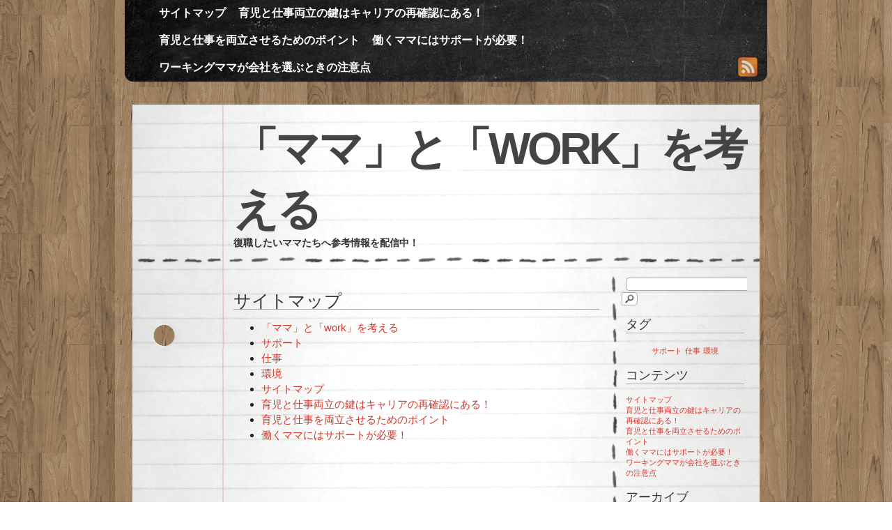

--- FILE ---
content_type: text/html; charset=UTF-8
request_url: http://evolve8.com/sitemap/
body_size: 7543
content:
<!DOCTYPE html>
<html dir="ltr" lang="ja" prefix="og: https://ogp.me/ns#">

<head profile="http://gmpg.org/xfn/11">
<meta charset="UTF-8" />

<title>「ママ」と「work」を考えるサイトマップ | 「ママ」と「work」を考える</title>


<!-- leave this for stats please -->
<link rel="shortcut icon" type="image/x-icon" href="http://evolve8.com/wp-content/themes/desk/favicon.ico" />
<link href="http://evolve8.com/wp-content/themes/desk/style.css" media="screen" rel="stylesheet" type="text/css" />



		
	

		<!-- All in One SEO 4.9.1.1 - aioseo.com -->
	<meta name="robots" content="max-image-preview:large" />
	<link rel="canonical" href="http://evolve8.com/sitemap/" />
	<meta name="generator" content="All in One SEO (AIOSEO) 4.9.1.1" />
		<meta property="og:locale" content="ja_JP" />
		<meta property="og:site_name" content="「ママ」と「work」を考える | 復職したいママたちへ参考情報を配信中！" />
		<meta property="og:type" content="article" />
		<meta property="og:title" content="サイトマップ | 「ママ」と「work」を考える" />
		<meta property="og:url" content="http://evolve8.com/sitemap/" />
		<meta property="article:published_time" content="2017-08-09T10:52:41+00:00" />
		<meta property="article:modified_time" content="2017-08-09T10:52:41+00:00" />
		<meta name="twitter:card" content="summary" />
		<meta name="twitter:title" content="サイトマップ | 「ママ」と「work」を考える" />
		<script type="application/ld+json" class="aioseo-schema">
			{"@context":"https:\/\/schema.org","@graph":[{"@type":"BreadcrumbList","@id":"http:\/\/evolve8.com\/sitemap\/#breadcrumblist","itemListElement":[{"@type":"ListItem","@id":"http:\/\/evolve8.com#listItem","position":1,"name":"\u30db\u30fc\u30e0","item":"http:\/\/evolve8.com","nextItem":{"@type":"ListItem","@id":"http:\/\/evolve8.com\/sitemap\/#listItem","name":"\u30b5\u30a4\u30c8\u30de\u30c3\u30d7"}},{"@type":"ListItem","@id":"http:\/\/evolve8.com\/sitemap\/#listItem","position":2,"name":"\u30b5\u30a4\u30c8\u30de\u30c3\u30d7","previousItem":{"@type":"ListItem","@id":"http:\/\/evolve8.com#listItem","name":"\u30db\u30fc\u30e0"}}]},{"@type":"Organization","@id":"http:\/\/evolve8.com\/#organization","name":"\u300c\u30de\u30de\u300d\u3068\u300cwork\u300d\u3092\u8003\u3048\u308b","description":"\u5fa9\u8077\u3057\u305f\u3044\u30de\u30de\u305f\u3061\u3078\u53c2\u8003\u60c5\u5831\u3092\u914d\u4fe1\u4e2d\uff01","url":"http:\/\/evolve8.com\/"},{"@type":"WebPage","@id":"http:\/\/evolve8.com\/sitemap\/#webpage","url":"http:\/\/evolve8.com\/sitemap\/","name":"\u30b5\u30a4\u30c8\u30de\u30c3\u30d7 | \u300c\u30de\u30de\u300d\u3068\u300cwork\u300d\u3092\u8003\u3048\u308b","inLanguage":"ja","isPartOf":{"@id":"http:\/\/evolve8.com\/#website"},"breadcrumb":{"@id":"http:\/\/evolve8.com\/sitemap\/#breadcrumblist"},"datePublished":"2017-08-09T10:52:41+09:00","dateModified":"2017-08-09T10:52:41+09:00"},{"@type":"WebSite","@id":"http:\/\/evolve8.com\/#website","url":"http:\/\/evolve8.com\/","name":"\u300c\u30de\u30de\u300d\u3068\u300cwork\u300d\u3092\u8003\u3048\u308b","description":"\u5fa9\u8077\u3057\u305f\u3044\u30de\u30de\u305f\u3061\u3078\u53c2\u8003\u60c5\u5831\u3092\u914d\u4fe1\u4e2d\uff01","inLanguage":"ja","publisher":{"@id":"http:\/\/evolve8.com\/#organization"}}]}
		</script>
		<!-- All in One SEO -->

<link rel="alternate" type="application/rss+xml" title="「ママ」と「work」を考える &raquo; フィード" href="http://evolve8.com/feed/" />
<link rel="alternate" type="application/rss+xml" title="「ママ」と「work」を考える &raquo; コメントフィード" href="http://evolve8.com/comments/feed/" />
<link rel="alternate" title="oEmbed (JSON)" type="application/json+oembed" href="http://evolve8.com/wp-json/oembed/1.0/embed?url=http%3A%2F%2Fevolve8.com%2Fsitemap%2F" />
<link rel="alternate" title="oEmbed (XML)" type="text/xml+oembed" href="http://evolve8.com/wp-json/oembed/1.0/embed?url=http%3A%2F%2Fevolve8.com%2Fsitemap%2F&#038;format=xml" />
<style id='wp-img-auto-sizes-contain-inline-css' type='text/css'>
img:is([sizes=auto i],[sizes^="auto," i]){contain-intrinsic-size:3000px 1500px}
/*# sourceURL=wp-img-auto-sizes-contain-inline-css */
</style>
<style id='wp-emoji-styles-inline-css' type='text/css'>

	img.wp-smiley, img.emoji {
		display: inline !important;
		border: none !important;
		box-shadow: none !important;
		height: 1em !important;
		width: 1em !important;
		margin: 0 0.07em !important;
		vertical-align: -0.1em !important;
		background: none !important;
		padding: 0 !important;
	}
/*# sourceURL=wp-emoji-styles-inline-css */
</style>
<style id='wp-block-library-inline-css' type='text/css'>
:root{--wp-block-synced-color:#7a00df;--wp-block-synced-color--rgb:122,0,223;--wp-bound-block-color:var(--wp-block-synced-color);--wp-editor-canvas-background:#ddd;--wp-admin-theme-color:#007cba;--wp-admin-theme-color--rgb:0,124,186;--wp-admin-theme-color-darker-10:#006ba1;--wp-admin-theme-color-darker-10--rgb:0,107,160.5;--wp-admin-theme-color-darker-20:#005a87;--wp-admin-theme-color-darker-20--rgb:0,90,135;--wp-admin-border-width-focus:2px}@media (min-resolution:192dpi){:root{--wp-admin-border-width-focus:1.5px}}.wp-element-button{cursor:pointer}:root .has-very-light-gray-background-color{background-color:#eee}:root .has-very-dark-gray-background-color{background-color:#313131}:root .has-very-light-gray-color{color:#eee}:root .has-very-dark-gray-color{color:#313131}:root .has-vivid-green-cyan-to-vivid-cyan-blue-gradient-background{background:linear-gradient(135deg,#00d084,#0693e3)}:root .has-purple-crush-gradient-background{background:linear-gradient(135deg,#34e2e4,#4721fb 50%,#ab1dfe)}:root .has-hazy-dawn-gradient-background{background:linear-gradient(135deg,#faaca8,#dad0ec)}:root .has-subdued-olive-gradient-background{background:linear-gradient(135deg,#fafae1,#67a671)}:root .has-atomic-cream-gradient-background{background:linear-gradient(135deg,#fdd79a,#004a59)}:root .has-nightshade-gradient-background{background:linear-gradient(135deg,#330968,#31cdcf)}:root .has-midnight-gradient-background{background:linear-gradient(135deg,#020381,#2874fc)}:root{--wp--preset--font-size--normal:16px;--wp--preset--font-size--huge:42px}.has-regular-font-size{font-size:1em}.has-larger-font-size{font-size:2.625em}.has-normal-font-size{font-size:var(--wp--preset--font-size--normal)}.has-huge-font-size{font-size:var(--wp--preset--font-size--huge)}.has-text-align-center{text-align:center}.has-text-align-left{text-align:left}.has-text-align-right{text-align:right}.has-fit-text{white-space:nowrap!important}#end-resizable-editor-section{display:none}.aligncenter{clear:both}.items-justified-left{justify-content:flex-start}.items-justified-center{justify-content:center}.items-justified-right{justify-content:flex-end}.items-justified-space-between{justify-content:space-between}.screen-reader-text{border:0;clip-path:inset(50%);height:1px;margin:-1px;overflow:hidden;padding:0;position:absolute;width:1px;word-wrap:normal!important}.screen-reader-text:focus{background-color:#ddd;clip-path:none;color:#444;display:block;font-size:1em;height:auto;left:5px;line-height:normal;padding:15px 23px 14px;text-decoration:none;top:5px;width:auto;z-index:100000}html :where(.has-border-color){border-style:solid}html :where([style*=border-top-color]){border-top-style:solid}html :where([style*=border-right-color]){border-right-style:solid}html :where([style*=border-bottom-color]){border-bottom-style:solid}html :where([style*=border-left-color]){border-left-style:solid}html :where([style*=border-width]){border-style:solid}html :where([style*=border-top-width]){border-top-style:solid}html :where([style*=border-right-width]){border-right-style:solid}html :where([style*=border-bottom-width]){border-bottom-style:solid}html :where([style*=border-left-width]){border-left-style:solid}html :where(img[class*=wp-image-]){height:auto;max-width:100%}:where(figure){margin:0 0 1em}html :where(.is-position-sticky){--wp-admin--admin-bar--position-offset:var(--wp-admin--admin-bar--height,0px)}@media screen and (max-width:600px){html :where(.is-position-sticky){--wp-admin--admin-bar--position-offset:0px}}

/*# sourceURL=wp-block-library-inline-css */
</style><style id='global-styles-inline-css' type='text/css'>
:root{--wp--preset--aspect-ratio--square: 1;--wp--preset--aspect-ratio--4-3: 4/3;--wp--preset--aspect-ratio--3-4: 3/4;--wp--preset--aspect-ratio--3-2: 3/2;--wp--preset--aspect-ratio--2-3: 2/3;--wp--preset--aspect-ratio--16-9: 16/9;--wp--preset--aspect-ratio--9-16: 9/16;--wp--preset--color--black: #000000;--wp--preset--color--cyan-bluish-gray: #abb8c3;--wp--preset--color--white: #ffffff;--wp--preset--color--pale-pink: #f78da7;--wp--preset--color--vivid-red: #cf2e2e;--wp--preset--color--luminous-vivid-orange: #ff6900;--wp--preset--color--luminous-vivid-amber: #fcb900;--wp--preset--color--light-green-cyan: #7bdcb5;--wp--preset--color--vivid-green-cyan: #00d084;--wp--preset--color--pale-cyan-blue: #8ed1fc;--wp--preset--color--vivid-cyan-blue: #0693e3;--wp--preset--color--vivid-purple: #9b51e0;--wp--preset--gradient--vivid-cyan-blue-to-vivid-purple: linear-gradient(135deg,rgb(6,147,227) 0%,rgb(155,81,224) 100%);--wp--preset--gradient--light-green-cyan-to-vivid-green-cyan: linear-gradient(135deg,rgb(122,220,180) 0%,rgb(0,208,130) 100%);--wp--preset--gradient--luminous-vivid-amber-to-luminous-vivid-orange: linear-gradient(135deg,rgb(252,185,0) 0%,rgb(255,105,0) 100%);--wp--preset--gradient--luminous-vivid-orange-to-vivid-red: linear-gradient(135deg,rgb(255,105,0) 0%,rgb(207,46,46) 100%);--wp--preset--gradient--very-light-gray-to-cyan-bluish-gray: linear-gradient(135deg,rgb(238,238,238) 0%,rgb(169,184,195) 100%);--wp--preset--gradient--cool-to-warm-spectrum: linear-gradient(135deg,rgb(74,234,220) 0%,rgb(151,120,209) 20%,rgb(207,42,186) 40%,rgb(238,44,130) 60%,rgb(251,105,98) 80%,rgb(254,248,76) 100%);--wp--preset--gradient--blush-light-purple: linear-gradient(135deg,rgb(255,206,236) 0%,rgb(152,150,240) 100%);--wp--preset--gradient--blush-bordeaux: linear-gradient(135deg,rgb(254,205,165) 0%,rgb(254,45,45) 50%,rgb(107,0,62) 100%);--wp--preset--gradient--luminous-dusk: linear-gradient(135deg,rgb(255,203,112) 0%,rgb(199,81,192) 50%,rgb(65,88,208) 100%);--wp--preset--gradient--pale-ocean: linear-gradient(135deg,rgb(255,245,203) 0%,rgb(182,227,212) 50%,rgb(51,167,181) 100%);--wp--preset--gradient--electric-grass: linear-gradient(135deg,rgb(202,248,128) 0%,rgb(113,206,126) 100%);--wp--preset--gradient--midnight: linear-gradient(135deg,rgb(2,3,129) 0%,rgb(40,116,252) 100%);--wp--preset--font-size--small: 13px;--wp--preset--font-size--medium: 20px;--wp--preset--font-size--large: 36px;--wp--preset--font-size--x-large: 42px;--wp--preset--spacing--20: 0.44rem;--wp--preset--spacing--30: 0.67rem;--wp--preset--spacing--40: 1rem;--wp--preset--spacing--50: 1.5rem;--wp--preset--spacing--60: 2.25rem;--wp--preset--spacing--70: 3.38rem;--wp--preset--spacing--80: 5.06rem;--wp--preset--shadow--natural: 6px 6px 9px rgba(0, 0, 0, 0.2);--wp--preset--shadow--deep: 12px 12px 50px rgba(0, 0, 0, 0.4);--wp--preset--shadow--sharp: 6px 6px 0px rgba(0, 0, 0, 0.2);--wp--preset--shadow--outlined: 6px 6px 0px -3px rgb(255, 255, 255), 6px 6px rgb(0, 0, 0);--wp--preset--shadow--crisp: 6px 6px 0px rgb(0, 0, 0);}:where(.is-layout-flex){gap: 0.5em;}:where(.is-layout-grid){gap: 0.5em;}body .is-layout-flex{display: flex;}.is-layout-flex{flex-wrap: wrap;align-items: center;}.is-layout-flex > :is(*, div){margin: 0;}body .is-layout-grid{display: grid;}.is-layout-grid > :is(*, div){margin: 0;}:where(.wp-block-columns.is-layout-flex){gap: 2em;}:where(.wp-block-columns.is-layout-grid){gap: 2em;}:where(.wp-block-post-template.is-layout-flex){gap: 1.25em;}:where(.wp-block-post-template.is-layout-grid){gap: 1.25em;}.has-black-color{color: var(--wp--preset--color--black) !important;}.has-cyan-bluish-gray-color{color: var(--wp--preset--color--cyan-bluish-gray) !important;}.has-white-color{color: var(--wp--preset--color--white) !important;}.has-pale-pink-color{color: var(--wp--preset--color--pale-pink) !important;}.has-vivid-red-color{color: var(--wp--preset--color--vivid-red) !important;}.has-luminous-vivid-orange-color{color: var(--wp--preset--color--luminous-vivid-orange) !important;}.has-luminous-vivid-amber-color{color: var(--wp--preset--color--luminous-vivid-amber) !important;}.has-light-green-cyan-color{color: var(--wp--preset--color--light-green-cyan) !important;}.has-vivid-green-cyan-color{color: var(--wp--preset--color--vivid-green-cyan) !important;}.has-pale-cyan-blue-color{color: var(--wp--preset--color--pale-cyan-blue) !important;}.has-vivid-cyan-blue-color{color: var(--wp--preset--color--vivid-cyan-blue) !important;}.has-vivid-purple-color{color: var(--wp--preset--color--vivid-purple) !important;}.has-black-background-color{background-color: var(--wp--preset--color--black) !important;}.has-cyan-bluish-gray-background-color{background-color: var(--wp--preset--color--cyan-bluish-gray) !important;}.has-white-background-color{background-color: var(--wp--preset--color--white) !important;}.has-pale-pink-background-color{background-color: var(--wp--preset--color--pale-pink) !important;}.has-vivid-red-background-color{background-color: var(--wp--preset--color--vivid-red) !important;}.has-luminous-vivid-orange-background-color{background-color: var(--wp--preset--color--luminous-vivid-orange) !important;}.has-luminous-vivid-amber-background-color{background-color: var(--wp--preset--color--luminous-vivid-amber) !important;}.has-light-green-cyan-background-color{background-color: var(--wp--preset--color--light-green-cyan) !important;}.has-vivid-green-cyan-background-color{background-color: var(--wp--preset--color--vivid-green-cyan) !important;}.has-pale-cyan-blue-background-color{background-color: var(--wp--preset--color--pale-cyan-blue) !important;}.has-vivid-cyan-blue-background-color{background-color: var(--wp--preset--color--vivid-cyan-blue) !important;}.has-vivid-purple-background-color{background-color: var(--wp--preset--color--vivid-purple) !important;}.has-black-border-color{border-color: var(--wp--preset--color--black) !important;}.has-cyan-bluish-gray-border-color{border-color: var(--wp--preset--color--cyan-bluish-gray) !important;}.has-white-border-color{border-color: var(--wp--preset--color--white) !important;}.has-pale-pink-border-color{border-color: var(--wp--preset--color--pale-pink) !important;}.has-vivid-red-border-color{border-color: var(--wp--preset--color--vivid-red) !important;}.has-luminous-vivid-orange-border-color{border-color: var(--wp--preset--color--luminous-vivid-orange) !important;}.has-luminous-vivid-amber-border-color{border-color: var(--wp--preset--color--luminous-vivid-amber) !important;}.has-light-green-cyan-border-color{border-color: var(--wp--preset--color--light-green-cyan) !important;}.has-vivid-green-cyan-border-color{border-color: var(--wp--preset--color--vivid-green-cyan) !important;}.has-pale-cyan-blue-border-color{border-color: var(--wp--preset--color--pale-cyan-blue) !important;}.has-vivid-cyan-blue-border-color{border-color: var(--wp--preset--color--vivid-cyan-blue) !important;}.has-vivid-purple-border-color{border-color: var(--wp--preset--color--vivid-purple) !important;}.has-vivid-cyan-blue-to-vivid-purple-gradient-background{background: var(--wp--preset--gradient--vivid-cyan-blue-to-vivid-purple) !important;}.has-light-green-cyan-to-vivid-green-cyan-gradient-background{background: var(--wp--preset--gradient--light-green-cyan-to-vivid-green-cyan) !important;}.has-luminous-vivid-amber-to-luminous-vivid-orange-gradient-background{background: var(--wp--preset--gradient--luminous-vivid-amber-to-luminous-vivid-orange) !important;}.has-luminous-vivid-orange-to-vivid-red-gradient-background{background: var(--wp--preset--gradient--luminous-vivid-orange-to-vivid-red) !important;}.has-very-light-gray-to-cyan-bluish-gray-gradient-background{background: var(--wp--preset--gradient--very-light-gray-to-cyan-bluish-gray) !important;}.has-cool-to-warm-spectrum-gradient-background{background: var(--wp--preset--gradient--cool-to-warm-spectrum) !important;}.has-blush-light-purple-gradient-background{background: var(--wp--preset--gradient--blush-light-purple) !important;}.has-blush-bordeaux-gradient-background{background: var(--wp--preset--gradient--blush-bordeaux) !important;}.has-luminous-dusk-gradient-background{background: var(--wp--preset--gradient--luminous-dusk) !important;}.has-pale-ocean-gradient-background{background: var(--wp--preset--gradient--pale-ocean) !important;}.has-electric-grass-gradient-background{background: var(--wp--preset--gradient--electric-grass) !important;}.has-midnight-gradient-background{background: var(--wp--preset--gradient--midnight) !important;}.has-small-font-size{font-size: var(--wp--preset--font-size--small) !important;}.has-medium-font-size{font-size: var(--wp--preset--font-size--medium) !important;}.has-large-font-size{font-size: var(--wp--preset--font-size--large) !important;}.has-x-large-font-size{font-size: var(--wp--preset--font-size--x-large) !important;}
/*# sourceURL=global-styles-inline-css */
</style>

<style id='classic-theme-styles-inline-css' type='text/css'>
/*! This file is auto-generated */
.wp-block-button__link{color:#fff;background-color:#32373c;border-radius:9999px;box-shadow:none;text-decoration:none;padding:calc(.667em + 2px) calc(1.333em + 2px);font-size:1.125em}.wp-block-file__button{background:#32373c;color:#fff;text-decoration:none}
/*# sourceURL=/wp-includes/css/classic-themes.min.css */
</style>
<script type="text/javascript" src="http://evolve8.com/wp-includes/js/jquery/jquery.min.js?ver=3.7.1" id="jquery-core-js"></script>
<script type="text/javascript" src="http://evolve8.com/wp-includes/js/jquery/jquery-migrate.min.js?ver=3.4.1" id="jquery-migrate-js"></script>
<link rel="https://api.w.org/" href="http://evolve8.com/wp-json/" /><link rel="alternate" title="JSON" type="application/json" href="http://evolve8.com/wp-json/wp/v2/pages/1" /><link rel="EditURI" type="application/rsd+xml" title="RSD" href="http://evolve8.com/xmlrpc.php?rsd" />
<meta name="generator" content="WordPress 6.9" />
<link rel='shortlink' href='http://evolve8.com/?p=1' />
</head>
<body class="wp-singular page-template-default page page-id-1 wp-theme-desk">


<div id="container">
<div id="navdiv">


		
					<div class="nav"><ul>
<li class="page_item page-item-1 current_page_item"><a href="http://evolve8.com/sitemap/" aria-current="page">サイトマップ</a></li>
<li class="page_item page-item-2"><a href="http://evolve8.com/%e8%82%b2%e5%85%90%e3%81%a8%e4%bb%95%e4%ba%8b%e4%b8%a1%e7%ab%8b%e3%81%ae%e9%8d%b5%e3%81%af%e3%82%ad%e3%83%a3%e3%83%aa%e3%82%a2%e3%81%ae%e5%86%8d%e7%a2%ba%e8%aa%8d%e3%81%ab%e3%81%82%e3%82%8b%ef%bc%81/">育児と仕事両立の鍵はキャリアの再確認にある！</a></li>
<li class="page_item page-item-3"><a href="http://evolve8.com/%e8%82%b2%e5%85%90%e3%81%a8%e4%bb%95%e4%ba%8b%e3%82%92%e4%b8%a1%e7%ab%8b%e3%81%95%e3%81%9b%e3%82%8b%e3%81%9f%e3%82%81%e3%81%ae%e3%83%9d%e3%82%a4%e3%83%b3%e3%83%88/">育児と仕事を両立させるためのポイント</a></li>
<li class="page_item page-item-4"><a href="http://evolve8.com/%e5%83%8d%e3%81%8f%e3%83%9e%e3%83%9e%e3%81%ab%e3%81%af%e3%82%b5%e3%83%9d%e3%83%bc%e3%83%88%e3%81%8c%e5%bf%85%e8%a6%81%ef%bc%81/">働くママにはサポートが必要！</a></li>
<li class="page_item page-item-5"><a href="http://evolve8.com/">ワーキングママが会社を選ぶときの注意点</a></li>
</ul></div>

		<div id="rss">
	
		<a href="http://evolve8.com/feed/rss/" title="rss feed"><img alt="feed icon" height="28" src="http://evolve8.com/wp-content/themes/desk/images/feed-icon.png" width="28" /></a>
	</div><!-- /rss --> 	<div class="clear"></div><!-- /clear -->
<!-- /navwrap -->
</div><!-- /navdiv -->

<div class="push"></div>

<div id="wrapper">
	<div id="header">
		
		<h1><a href="http://evolve8.com">「ママ」と「work」を考える</a></h1>
		<h2>復職したいママたちへ参考情報を配信中！</h2>
		
		</div>
	<div id="content">
<div id="post">
		<div id="post-1" class="post-1 page type-page status-publish hentry">
		<div class="posthead">
			<h2>サイトマップ			</h2>
			
		</div>
		<div class="entry">
			<ul id="sitemap_list" class="sitemap_disp_level_0">
<li class="home-item"><a href="http://evolve8.com" title="「ママ」と「work」を考える">「ママ」と「work」を考える</a></li>
<li class="cat-item cat-item-4"><a href="http://evolve8.com/category/support/" title="サポート">サポート</a></li>
<li class="cat-item cat-item-8"><a href="http://evolve8.com/category/work/" title="仕事">仕事</a></li>
<li class="cat-item cat-item-2"><a href="http://evolve8.com/category/environment/" title="環境">環境</a></li>
<li class="page_item page-item-1 current_page_item"><a href="http://evolve8.com/sitemap/" aria-current="page">サイトマップ</a></li>
<li class="page_item page-item-2"><a href="http://evolve8.com/%e8%82%b2%e5%85%90%e3%81%a8%e4%bb%95%e4%ba%8b%e4%b8%a1%e7%ab%8b%e3%81%ae%e9%8d%b5%e3%81%af%e3%82%ad%e3%83%a3%e3%83%aa%e3%82%a2%e3%81%ae%e5%86%8d%e7%a2%ba%e8%aa%8d%e3%81%ab%e3%81%82%e3%82%8b%ef%bc%81/">育児と仕事両立の鍵はキャリアの再確認にある！</a></li>
<li class="page_item page-item-3"><a href="http://evolve8.com/%e8%82%b2%e5%85%90%e3%81%a8%e4%bb%95%e4%ba%8b%e3%82%92%e4%b8%a1%e7%ab%8b%e3%81%95%e3%81%9b%e3%82%8b%e3%81%9f%e3%82%81%e3%81%ae%e3%83%9d%e3%82%a4%e3%83%b3%e3%83%88/">育児と仕事を両立させるためのポイント</a></li>
<li class="page_item page-item-4"><a href="http://evolve8.com/%e5%83%8d%e3%81%8f%e3%83%9e%e3%83%9e%e3%81%ab%e3%81%af%e3%82%b5%e3%83%9d%e3%83%bc%e3%83%88%e3%81%8c%e5%bf%85%e8%a6%81%ef%bc%81/">働くママにはサポートが必要！</a></li>
</ul>

</div>
						<p class="postmetadata2"></p>
			<div class="clear"></div>
	</div>
	

	
		
	</div>

<div id="sidebar">
		<ul>
<li id="search-2" class="widget widget_search"><form method="get" class="searchform" action="http://evolve8.com" >
	<div>
	<input type="text" value="" name="s" class="s" />
	<input type="submit" class="searchsubmit" value="Search" />
	</div>
	</form>
</li>
<li id="tag_cloud-3" class="widget widget_tag_cloud"><h2 class="widgettitle">タグ</h2>
<div class="tagcloud"><a href="http://evolve8.com/tag/support/" class="tag-cloud-link tag-link-5 tag-link-position-1" style="font-size: 8pt;" aria-label="サポート (1個の項目)">サポート</a>
<a href="http://evolve8.com/tag/work/" class="tag-cloud-link tag-link-9 tag-link-position-2" style="font-size: 8pt;" aria-label="仕事 (1個の項目)">仕事</a>
<a href="http://evolve8.com/tag/environment/" class="tag-cloud-link tag-link-3 tag-link-position-3" style="font-size: 8pt;" aria-label="環境 (1個の項目)">環境</a></div>
</li>
<li id="pages-2" class="widget widget_pages"><h2 class="widgettitle">コンテンツ</h2>

			<ul>
				<li class="page_item page-item-1 current_page_item"><a href="http://evolve8.com/sitemap/" aria-current="page">サイトマップ</a></li>
<li class="page_item page-item-2"><a href="http://evolve8.com/%e8%82%b2%e5%85%90%e3%81%a8%e4%bb%95%e4%ba%8b%e4%b8%a1%e7%ab%8b%e3%81%ae%e9%8d%b5%e3%81%af%e3%82%ad%e3%83%a3%e3%83%aa%e3%82%a2%e3%81%ae%e5%86%8d%e7%a2%ba%e8%aa%8d%e3%81%ab%e3%81%82%e3%82%8b%ef%bc%81/">育児と仕事両立の鍵はキャリアの再確認にある！</a></li>
<li class="page_item page-item-3"><a href="http://evolve8.com/%e8%82%b2%e5%85%90%e3%81%a8%e4%bb%95%e4%ba%8b%e3%82%92%e4%b8%a1%e7%ab%8b%e3%81%95%e3%81%9b%e3%82%8b%e3%81%9f%e3%82%81%e3%81%ae%e3%83%9d%e3%82%a4%e3%83%b3%e3%83%88/">育児と仕事を両立させるためのポイント</a></li>
<li class="page_item page-item-4"><a href="http://evolve8.com/%e5%83%8d%e3%81%8f%e3%83%9e%e3%83%9e%e3%81%ab%e3%81%af%e3%82%b5%e3%83%9d%e3%83%bc%e3%83%88%e3%81%8c%e5%bf%85%e8%a6%81%ef%bc%81/">働くママにはサポートが必要！</a></li>
<li class="page_item page-item-5"><a href="http://evolve8.com/">ワーキングママが会社を選ぶときの注意点</a></li>
			</ul>

			</li>
<li id="archives-3" class="widget widget_archive"><h2 class="widgettitle">アーカイブ</h2>

			<ul>
							</ul>

			</li>
<li id="categories-2" class="widget widget_categories"><h2 class="widgettitle">カテゴリー</h2>

			<ul>
					<li class="cat-item cat-item-4"><a href="http://evolve8.com/category/support/">サポート</a>
</li>
	<li class="cat-item cat-item-8"><a href="http://evolve8.com/category/work/">仕事</a>
</li>
	<li class="cat-item cat-item-2"><a href="http://evolve8.com/category/environment/">環境</a>
</li>
			</ul>

			</li>
		</ul>
	
	</div><div class="clear" style="height: 35px">
</div>
</div>
<!-- /Content --></div>
<!-- /Wrapper -->
<div id="footer">
	<div id="gradfoot"></div>
		
	<div id="centfoot">	
	<div id="aligner">
		<ul id="footbar-left" class="footbar"><li></li>
			
		</ul>
				<ul id="footbar-center" class="footbar"><li></li>
			
		</ul>
	</div>
		<ul id="footbar-right" class="footbar"><li></li>
			
		</ul>

		
		<p class="permfooter">
			Desk theme by <a title="Nearfrog Designs"href="http://nearfrog.com/themes/desk">Nearfrog</a>
			 | Valid <a href="http://validator.w3.org/check?uri=http://evolve8.com" title="W3C Page Validator"> xhtml</a>
			 | Powered by <a href="http://wordpress.org" title="Wordpress.org">Wordpress</a></p>
	</div>	
<script type="speculationrules">
{"prefetch":[{"source":"document","where":{"and":[{"href_matches":"/*"},{"not":{"href_matches":["/wp-*.php","/wp-admin/*","/wp-content/uploads/*","/wp-content/*","/wp-content/plugins/*","/wp-content/themes/desk/*","/*\\?(.+)"]}},{"not":{"selector_matches":"a[rel~=\"nofollow\"]"}},{"not":{"selector_matches":".no-prefetch, .no-prefetch a"}}]},"eagerness":"conservative"}]}
</script>
<script type="text/javascript" src="http://evolve8.com/wp-includes/js/comment-reply.min.js?ver=6.9" id="comment-reply-js" async="async" data-wp-strategy="async" fetchpriority="low"></script>
<script type="module"  src="http://evolve8.com/wp-content/plugins/all-in-one-seo-pack/dist/Lite/assets/table-of-contents.95d0dfce.js?ver=4.9.1.1" id="aioseo/js/src/vue/standalone/blocks/table-of-contents/frontend.js-js"></script>
<script id="wp-emoji-settings" type="application/json">
{"baseUrl":"https://s.w.org/images/core/emoji/17.0.2/72x72/","ext":".png","svgUrl":"https://s.w.org/images/core/emoji/17.0.2/svg/","svgExt":".svg","source":{"concatemoji":"http://evolve8.com/wp-includes/js/wp-emoji-release.min.js?ver=6.9"}}
</script>
<script type="module">
/* <![CDATA[ */
/*! This file is auto-generated */
const a=JSON.parse(document.getElementById("wp-emoji-settings").textContent),o=(window._wpemojiSettings=a,"wpEmojiSettingsSupports"),s=["flag","emoji"];function i(e){try{var t={supportTests:e,timestamp:(new Date).valueOf()};sessionStorage.setItem(o,JSON.stringify(t))}catch(e){}}function c(e,t,n){e.clearRect(0,0,e.canvas.width,e.canvas.height),e.fillText(t,0,0);t=new Uint32Array(e.getImageData(0,0,e.canvas.width,e.canvas.height).data);e.clearRect(0,0,e.canvas.width,e.canvas.height),e.fillText(n,0,0);const a=new Uint32Array(e.getImageData(0,0,e.canvas.width,e.canvas.height).data);return t.every((e,t)=>e===a[t])}function p(e,t){e.clearRect(0,0,e.canvas.width,e.canvas.height),e.fillText(t,0,0);var n=e.getImageData(16,16,1,1);for(let e=0;e<n.data.length;e++)if(0!==n.data[e])return!1;return!0}function u(e,t,n,a){switch(t){case"flag":return n(e,"\ud83c\udff3\ufe0f\u200d\u26a7\ufe0f","\ud83c\udff3\ufe0f\u200b\u26a7\ufe0f")?!1:!n(e,"\ud83c\udde8\ud83c\uddf6","\ud83c\udde8\u200b\ud83c\uddf6")&&!n(e,"\ud83c\udff4\udb40\udc67\udb40\udc62\udb40\udc65\udb40\udc6e\udb40\udc67\udb40\udc7f","\ud83c\udff4\u200b\udb40\udc67\u200b\udb40\udc62\u200b\udb40\udc65\u200b\udb40\udc6e\u200b\udb40\udc67\u200b\udb40\udc7f");case"emoji":return!a(e,"\ud83e\u1fac8")}return!1}function f(e,t,n,a){let r;const o=(r="undefined"!=typeof WorkerGlobalScope&&self instanceof WorkerGlobalScope?new OffscreenCanvas(300,150):document.createElement("canvas")).getContext("2d",{willReadFrequently:!0}),s=(o.textBaseline="top",o.font="600 32px Arial",{});return e.forEach(e=>{s[e]=t(o,e,n,a)}),s}function r(e){var t=document.createElement("script");t.src=e,t.defer=!0,document.head.appendChild(t)}a.supports={everything:!0,everythingExceptFlag:!0},new Promise(t=>{let n=function(){try{var e=JSON.parse(sessionStorage.getItem(o));if("object"==typeof e&&"number"==typeof e.timestamp&&(new Date).valueOf()<e.timestamp+604800&&"object"==typeof e.supportTests)return e.supportTests}catch(e){}return null}();if(!n){if("undefined"!=typeof Worker&&"undefined"!=typeof OffscreenCanvas&&"undefined"!=typeof URL&&URL.createObjectURL&&"undefined"!=typeof Blob)try{var e="postMessage("+f.toString()+"("+[JSON.stringify(s),u.toString(),c.toString(),p.toString()].join(",")+"));",a=new Blob([e],{type:"text/javascript"});const r=new Worker(URL.createObjectURL(a),{name:"wpTestEmojiSupports"});return void(r.onmessage=e=>{i(n=e.data),r.terminate(),t(n)})}catch(e){}i(n=f(s,u,c,p))}t(n)}).then(e=>{for(const n in e)a.supports[n]=e[n],a.supports.everything=a.supports.everything&&a.supports[n],"flag"!==n&&(a.supports.everythingExceptFlag=a.supports.everythingExceptFlag&&a.supports[n]);var t;a.supports.everythingExceptFlag=a.supports.everythingExceptFlag&&!a.supports.flag,a.supports.everything||((t=a.source||{}).concatemoji?r(t.concatemoji):t.wpemoji&&t.twemoji&&(r(t.twemoji),r(t.wpemoji)))});
//# sourceURL=http://evolve8.com/wp-includes/js/wp-emoji-loader.min.js
/* ]]> */
</script>
	
</div>
</div>
<!-- /Container -->


</body>

</html>


--- FILE ---
content_type: text/css
request_url: http://evolve8.com/wp-content/themes/desk/style.css
body_size: 2728
content:
/*
Theme Name: Desk
Theme URI: http://nearfrog.com/themes/desk
Description: Custom Wordpress theme based on a desk with lined paper and a wooden background. Features all you would expect for a modern, functional wordpress theme: custom menus, widgetised sidebar & footer, threaded comments and much more.
Version: 1.5.3
Author: Nearfrog Designs
Author URI: http://nearfrog.com
Tags: two-columns, fixed-width
License: GNU General Public License v2.0 or newer
License URI: http://www.gnu.org/licenses/gpl.html

*/
html {
	margin: 0;
	padding: 0;
}
body {
	background: #fff url('images/flooring.jpg') scroll;
	margin: 0;
	padding: 0;
}
p, #post {
	line-height: 22px;
	color: #222;
	font-family: arial,"Helvetica LT Std", sans-serif;
	text-align: justify;
	font-size: 15px;
}
#cancel-comment-reply-link {
	font-size: 11px;
	font-family: arial,"Helvetica LT Std", sans-serif;
}
#sidebar ul ul {
	font-family: arial,"Helvetica LT Std", sans-serif;
	font-size: 13px;
}
#sidebar .sub-menu {
	padding-left: 12px;
}
h2, h3, h4, h5, h6 {
	font-weight: normal;
	color: #333;
}
h2, h3 {
	border-bottom: 1px #aaa solid;
}
a img {
	border-style: none;
}
h2, h3, blockquote, blockquote p {
	font-family: Georgia, "Times New Roman", Times, serif;
}
h4 {
	font-size: 18px;
}
blockquote {
	margin-left: 0px;
	padding-left: 24px;
	padding-top: 3px;
	background: transparent url('images/qo.png') no-repeat scroll left top;
}
blockquote p:first-child {
	padding: 0px 24px 10px 0px;
	display: inline;
	background: transparent url('images/qc.png') no-repeat scroll right bottom;
}
.post table {
	border: 1px solid #ccc;
	border-collapse: collapse;
	border-spacing: 0;
	width: 100%;
}
.post table td {
	border-top: 1px solid #ccc;
}
.post table td, .post table th {
	padding: 6px;
	text-align: left;
}
#content {
	min-height: 760px;
}
#content a, #sidebar a {
	color: #D6362A;
	text-decoration: none;
}
#content a:hover, #sidebar a:hover {
	text-decoration: underline;
}
#wrapper {
	width: 900px;
	margin: 0px auto 0px auto;
	background: url('images/middle.png') repeat-y;
}
#header {
	padding: 0px;
	padding-left: 145px;
	background: transparent url('images/hozline.png') repeat-x scroll left bottom;
}
#header h1 {
	margin: 0px 0px 5px 0px;
	padding-top: 20px;
	font-family: arial,"Helvetica LT Std", sans-serif;
	font-size: 4.0em;
	text-transform: uppercase;
	color: #444444;
	letter-spacing: -4px;
}
#header h1 a {
	color: #444444!important;
}
#header h2 {
	font-family: arial,"Helvetica LT Std", sans-serif;
	text-transform: uppercase;
	font-size: 0.9em;
	margin-top: -10px;
	border-style: none;
	font-weight: bold;
	padding-bottom: 20px;
}
#header a {
	text-decoration: none;
}
#content {
	background-image: url('images/line.png');
	background-repeat: repeat-y;
	background-position: 686px top;
}
#post {
	padding: 10px 18px 10px 145px;
	overflow: hidden;
	width: 525px;
	float: left;
}
#post img{
max-width:515px;
height:auto;
}
.push {
	height: 33px;
}
#post h2 {
	font-size: 25px;
}
.posthead h2, .dater {
	margin-bottom: 5px;
}
.posthead h2 a:hover {
	background-color: #FFF4D8;
	text-decoration: none!important;
}
#sidebar {
	width: 175px;
	float: right;
	padding-left: 17px;
	padding-right: 17px;
}
#sidebar *{
max-width:170px;
height:auto;
}
#sidebar h2 {
	font-size: 18px!important;
}
#sidebar ul {
	list-style-type: none;
	margin: 0;
	padding-left: 0;
}
#footer {
	color: #fff;
	font-size: 11px;
	background: transparent url('images/blackboard.jpg') repeat scroll;
	width: 100%;
	clear: both;
	font-family: arial,"Helvetica LT Std", sans-serif;
	min-height: 105px;
}
#footer p, #footer li {
	color: #fff;
	font-size: 11px;
}
#footer a {
	color: #E8D19D;
	text-decoration: none;
}
#footer a:hover {
	text-decoration: underline;
}
#gradfoot {
	background: transparent url('images/minigrad.png') repeat-x scroll;
	height: 22px;
	margin-bottom: 0;
	overflow: hidden;
}
#footer h4 {
	color: #fff;
	font-size: 13px;
	font-weight: bold;
	margin-bottom: 5px;
}
.footbar {
	
	padding-left: 0;
}
.footbar li{
	clear:both;
	list-style-type: none;
}
.footbar li ul {
	padding-left: 0;
}
.footbar li:first-child {
	display: none;
}
#centfoot {
	width: 880px;
	padding: 0 5px 0 5px;
	margin: -15px auto 0 auto;
}
#aligner {
	width: 588px;
	float: left;
}
#footbar-right {
	float: right;
	width: 290px;
	text-align: right;
}
#footbar-right div{
	float: right;
}

#footbar-center {
	float: right;
	width: 290px;
	text-align: center;
}
#footbar-left {
	float: left;
	width: 290px;
}
.permfooter {
	text-align: center;
	clear: both;
	margin-bottom: 0;
	padding-bottom: 12px;
}
#navdiv {
	margin: 0px auto 0px auto;
	width: 922px;
	background: url('images/blackboard.jpg');
	border-bottom-right-radius: 12px;
	border-bottom-left-radius: 12px;
	-moz-border-radius-bottomright: 12px;
	-moz-border-radius-bottomleft: 12px;
	-webkit-border-bottom-right-radius: 12px;
	-webkit-border-bottom-left-radius: 12px;
}
#navdiv ul {
	margin: 0;
	padding: 0:;
	list-style-type: none;
	width: 80%;
	font-weight: bold;
}
#navdiv ul li {
	float: left;
	padding: 9px;
	font-family: Arial, Helvetica, sans-serif;
}
#navdiv ul li a {
	color: #fff;
	text-decoration: none;
	display: block;
}
#navdiv ul li a:hover {
	color: #ccc;
}
#navdiv ul li ul {
	position: absolute;
	left: -999px;
	background: #000 url('images/middle.png') repeat scroll right;
	border-radius: 0 0 7px 7px;
	-moz-border-radius: 0 0 7px 7px;
	-webkit-border-radius: 0 0 7px 7px;
	padding: 0px;
	margin: 0;
	list-style-type: none;
	opacity: 0.85;
	width: 152px;
	border: 1px #888 solid;
}
#navdiv ul li ul a {
	color: #444;
}
#navdiv ul li ul a:hover {
	color: #888;
}
#navdiv ul li:hover ul {
	left: auto;
}
.postmetadata {
	font-size: 10px;
	line-height: 13px;
	clear: both;
	background: transparent url('images/trans.png') repeat;
	border: 1px #ccc solid;
	padding: 4px;
	-moz-border-radius: 6px;
	-webkit-border-radius: 6px;
	border-radius: 6px;
}
.postmetadata2 {
	font-size: 10px;
	line-height: 13px;
	clear: both;
}
.cats {
	padding-left: 15px;
	background: transparent url('images/cat.png') no-repeat scroll left center;
}
.tags {
	padding-left: 15px;
	background: transparent url('images/tag.png') no-repeat scroll left center;
}
#rss {
	height: 34px;
	float: right;
	padding-top: 4px;
	text-align: right;
}
#rss a {
	display: block;
	text-decoration: none;
	border-style: none;
	color: #ffffff;
	margin-right: 14px;
	opacity: 0.8;
}
#rss a:hover {
	opacity: 1;
}
.clear {
	clear: both;
}
.dater a {
	color: #777!important;
}
.dater {
	font-style: italic;
	font-size: 11px;
	font-family: arial, "Helvetica LT Std", sans-serif;
	color: #777;
	padding-left: 16px;
	background: transparent url('images/clock.png') no-repeat scroll left center;
}
p.postauthor {
	font-size: 11px;
	float: right;
	margin-top: -2px;
}
.widget ul li {
	font-size: 11px!important;
}
.widget_tag_cloud div {
	text-align: center;
	font-family: arial, helvetica, sans-serif;
}
.widget_categories ul ul.children li{
	padding-left:10px;
}
.widget_calendar {
	font-family: arial, "Helvetica LT Std", sans-serif;
	font-size: 12px;
}
.pnavigation p {
	width: 40%;
}
img.alignleft {
	margin-right: 10px;
}
img.alignright {
	margin-left: 10px;
}
img.alignnone {
	margin: 0 10px;
}
.alignleft {
	float: left;
}
.alignright {
	float: right;
	text-align: right;
}
.center, .aligncenter {
	margin-left: auto;
	margin-right: auto;
	clear: both;
	display: block;
}
.gallery-caption {
	font-size: 10px;
	line-height: 13px;
}
#content a img {
	border: 1px #aaa solid;
	padding: 3px;
}
#content a img:hover {
	border-color: #555555;
}
.wp-caption {
	text-align: center;
}
.wp-caption-text {
	text-align: center;
	font-size: 10px;
	line-height: 13px;
}
.comments {
	background-image: url('images/comments.png');
	background-repeat: no-repeat;
	background-position: left center;
	padding-left: 12px;
}
#commentbox {
	width: 530px;
	margin-top: 30px;
	clear: both;
}
ol.children {
	padding-left: 15px;
}
#post h3 {
	font-size: 17px;
	clear: both;
}
#commentbox .navigation a {
	margin-bottom: 19px;
}
#commentbox a:hover {
	text-decoration: underline;
}
ol.commentlist {
	margin-bottom: 20px;
	padding: 20px 0 0 0;
	list-style-type: none; /*padding: 0;*/;
	clear: both;
}
ol.commentlist li {
	padding-left: 5px;
}
ol.commentlist {
	font-size: 11px;
}
ol.commentlist .children {
	list-style-type: none;
}
input, textarea {
	border: 1px #aaa dashed;
}
#submit, input[type=submit] {
	background-color: #f8f8f8;
	border-style: solid;
	border-radius: 5px;
	-moz-border-radius: 5px;
	-webkit-border-radius: 5px;
	margin-top:2px;
}
textarea#comment {
	max-width: 400px;
	font-family: Arial, "Helvetica LT Std", sans-serif;
}
.comment-author{
	font-size:13px;
}
.commentmetadata {
	font-size: 10px;
	background: transparent url('images/clock.png') no-repeat scroll left center;
	padding-left: 16px;
	margin-top:-6px;
}
.commentmetadata a {
	color: #888!important;
	text-decoration: none!important;
}
.comment .avatar {
	float: right;
}
.comment-body {
	margin-bottom: 10px;
	border: 1px #999 solid;
	padding: 7px;
	-moz-border-radius-bottomright: 15px;
	-webkit-border-bottom-right-radius: 15px;
	border-bottom-right-radius: 15px;
	background: transparent url('images/trans.png') repeat;
}
.comment-body p {
	font-size: 13px;
	line-height: 16px;
}
#respond {
	clear: both;
	padding-top: 5px;
}
a {
	outline: 0 none;
}
.searchform {
	margin-top: 8px;
}
.searchform .searchsubmit, .searchform .s {
	border: 1px #aaa solid;
}
.searchform .searchsubmit {
	background: #fff url('images/mglass.png') no-repeat scroll center center;
	width: 23px;
	text-indent: -9999em;
	margin-left: -6px;
	-webkit-border-radius: 0 5px 5px 0;
	-moz-border-radius: 0 5px 5px 0;
	border-radius: 0 5px 5px 0;
}
.searchform .s {
	background-color: #fff;
	max-width: 140px;
	-webkit-border-radius: 5px 0 0 5px;
	-moz-border-radius: 5px 0 0 5px;
	border-radius: 5px 0 0 5px;
	border-right-style: none;
}
#commentbox .page-link {
	text-align: center;
}
.page-link a {
	-webkit-border-radius: 5px;
	-moz-border-radius: 5px;
	border-radius: 5px;
	border: 1px #ccc solid;
	background-color: #fff;
	padding: 3px;
}
.navigation .prev, .navigation .next {
	background-color: transparent;
	border-style: none;
}
#author-avatar {
	float: right;
	margin-top: 44px;
	margin-bottom: 10px;
}
.sticky{
}
.bypostauthor{}
